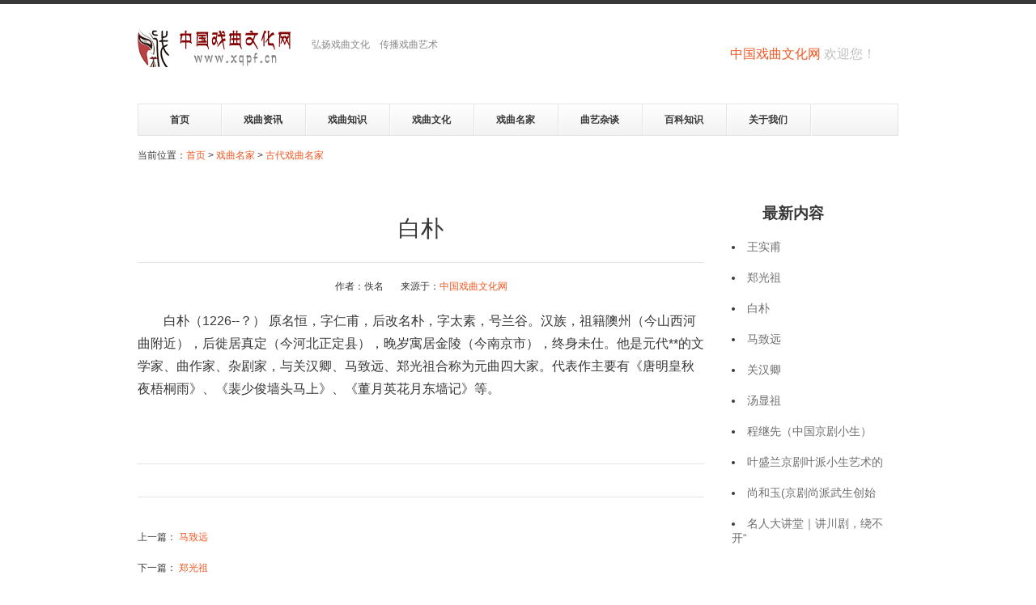

--- FILE ---
content_type: text/html
request_url: http://xqpf.cn/b/mingjia/gudai/2813.html
body_size: 6148
content:
<!DOCTYPE HTML>
<!--[if IE 8]> <html class="ie8 no-js"> <![endif]-->
<!--[if (gte IE 9)|!(IE)]><!--> <html class="no-js"> <!--<![endif]-->
<head>
	<!-- begin meta -->
	<meta charset="utf-8">
<meta http-equiv="X-UA-Compatible" content="IE=edge,Chrome=1" />
<title>白朴-中国戏曲文化网</title>
<meta name="keywords" content="白朴" />
<meta name="description" content="中国戏曲文化网,白朴" />
<meta NAME="copyright" content="Copyright 中国戏曲文化网.,Inc">
<meta name="author" content="中国戏曲文化网" />
    <meta name="viewport" content="width=device-width, initial-scale=1, maximum-scale=1">
	<!-- end meta -->
	
	<!-- begin CSS -->
	<link href="/style.css" type="text/css" rel="stylesheet" id="main-style">
	<!--[if IE]> <link href="/css/ie.css" type="text/css" rel="stylesheet"> <![endif]-->
	<link href="/css/colors/orange.css" type="text/css" rel="stylesheet" id="color-style">
    <!-- end CSS -->
	
	<link href="/images/favicon.ico" type="image/x-icon" rel="shortcut icon">
	
	<!-- begin JS -->
    <script src="/js/jquery-1.7.2.min.js" type="text/javascript"></script> <!-- jQuery -->
    <script src="/js/ie.js" type="text/javascript"></script> <!-- IE detection -->
    <script src="/js/jquery.easing.1.3.js" type="text/javascript"></script> <!-- jQuery easing -->
	<script src="/js/modernizr.custom.js" type="text/javascript"></script> <!-- Modernizr -->
    <!--[if IE 8]><script src="/js/respond.min.js" type="text/javascript"></script><![endif]--> <!-- Respond -->
	<script src="/js/jquery.polyglot.language.switcher.js" type="text/javascript"></script> <!-- language switcher -->
    <script src="/js/ddlevelsmenu.js" type="text/javascript"></script> <!-- drop-down menu -->
    <script type="text/javascript"> <!-- drop-down menu -->
        ddlevelsmenu.setup("nav", "topbar");
    </script>
    <script src="/js/tinynav.min.js" type="text/javascript"></script> <!-- tiny nav -->
    <script src="/js/jquery.ui.totop.min.js" type="text/javascript"></script> <!-- scroll to top -->
	<script src="/js/jquery.tweet.js" type="text/javascript"></script> <!-- Twitter widget -->
	<script src="/js/jquery.touchSwipe.min.js" type="text/javascript"></script> <!-- touchSwipe -->
    <script src="/js/custom.js" type="text/javascript"></script> <!-- jQuery initialization -->
    <!-- end JS -->

</head>

<body>
<!-- begin container -->
<div id="wrap">
	<!-- begin header -->
        <header id="header" class="container">
            <!-- begin header top -->
            <section id="header-top" class="clearfix">
                <!-- begin header left -->
                <div class="one-half">
                    <h1 id="logo"><a href="http://xq.bqms.cn/"><img src="/images/logo.png" alt="Finesse"></a></h1>
                <p id="tagline">弘扬戏曲文化　传播戏曲艺术</p>
            </div>
                <!-- end header left -->
                
                <!-- begin header right -->
                <div class="one-half column-last">
                    
                    <!-- begin contact info -->
                    <div class="contact-info">
                        <h1><font size="3" color="#C0C0C0"><a target="_blank" href="http://xq.bqms.cn/"><font color="#C0C0C0">中国戏曲文化网</font></a> 欢迎您！</font>　</h1>
                    </div>
                    <!-- end contact info -->
                </div>
                <!-- end header right -->
            </section>
            <!-- end header top -->
            
            <!-- begin navigation bar -->
            <section id="navbar" class="clearfix">
                <!-- begin navigation -->
                <nav id="nav">
                    <ul id="navlist" class="clearfix">
                        <li><a href="/">首页</a></li>
                    <li><a href="/b/news/" rel="submenu2">戏曲资讯</a>
                        <ul id="submenu2" class="ddsubmenustyle">
                            <li><a href="/b/news/liyuan/">梨园动态</a></li>
                            <li><a href="/b/news/wenhua/">文化新闻</a></li>
                            <li><a href="/b/news/hot/">社会热点新闻</a></li>
                        </ul>
                    </li>
                    <li><a href="/b/xiqu/" rel="submenu3">戏曲知识</a>
                        <ul id="submenu3" class="ddsubmenustyle">
                            <li><a href="/b/xiqu/lishi/">戏曲历史典故</a></li>
                            <li><a href="/b/xiqu/zhonglei/">戏曲种类</a></li>
                            <li><a href="/b/xiqu/changshi/">戏曲常识</a></li>
                        </ul>
                    </li>
                    <li><a href="/b/wenhua/" rel="submenu4">戏曲文化</a>
                        <ul id="submenu4" class="ddsubmenustyle">
                            <li><a href="/b/wenhua/mingren/">名人轶事</a></li>
                            <li><a href="/b/wenhua/xiqu/">戏曲文化</a></li>
                            <li><a href="/b/wenhua/qupu/">戏曲曲谱赏析</a></li>
                        </ul>
                    </li>
                    <li><a href="/b/mingjia/" rel="submenu5">戏曲名家</a>
                        <ul id="submenu5" class="ddsubmenustyle">
                            <li><a href="/b/mingjia/gudai/">古代戏曲名家</a></li>
                            <li><a href="/b/mingjia/xiandai/">现代戏曲名家</a></li>
                        </ul>
                    </li>
                    <li><a href="/b/zatan/" rel="submenu6">曲艺杂谈</a>
                        <ul id="submenu6" class="ddsubmenustyle">
                            <li><a href="/b/zatan/shuoxi/">谈艺说戏</a></li>
                            <li><a href="/b/zatan/rensheng/">戏曲人生</a></li>
                        </ul>
                    </li>
                    <li><a href="/b/baike/" rel="submenu7">百科知识</a>
                        <ul id="submenu7" class="ddsubmenustyle">
                            <li><a href="/b/baike/quyi/">曲艺百科</a></li>
                            <li><a href="/b/baike/yishu/">艺术百科</a></li>
							<li><a href="/b/baike/jiankang/">健康百科</a></li>
                            <li><a href="/b/baike/jiaoyu/">教育百科</a></li>
                        </ul>
                    </li>
                    <li><a href="/b/about/">关于我们</a></li>
                </ul>
            </nav>
                <!-- end navigation -->
                
            </section>
            <!-- end navigation bar -->
            
        </header>
        <!-- end header -->
        
	<!-- begin content -->
        <section id="content" class="container clearfix">
        	<!-- begin page header -->
            <header id="page-header">
<span>当前位置：<a href="/">首页</a>&nbsp;>&nbsp;<a href="/b/mingjia/">戏曲名家</a>&nbsp;>&nbsp;<a href="/b/mingjia/gudai/">古代戏曲名家</a></span>
	
            </header>
            <!-- end page header -->
        	
            <!-- begin main content -->
            <section id="main" class="three-fourths">
<h1 id="page-title" align="center">白朴</h1>
            	<p>

<p align="center">
作者：佚名 &nbsp;&nbsp; &nbsp;&nbsp; 来源于：<a href='http://www.xqpf.cn' target=_blank>中国戏曲文化网</a></p>

<style>
.zw {
font-size: 16px;
line-height:32px;
}
.zw a{
color: #6E6E6E;
}
.zw active{
color:#6E6E6E;
}
.zw p{
font-size: 16px;
line-height:180%;
text-indent: 2em;
}
.zw img{
  max-width: 95%;
  height: auto;
}
</style>

<!--文章正文内容开始-->
<div class="zw">

<p align="left" style="line-height: 200%"><p>白朴（1226--？） 原名恒，字仁甫，后改名朴，字太素，号兰谷。汉族，祖籍隩州（今山西河曲附近），后徙居真定（今河北正定县），晚岁寓居金陵（今南京市），终身未仕。他是元代**的文学家、曲作家、杂剧家，与关汉卿、马致远、郑光祖合称为元曲四大家。代表作主要有《唐明皇秋夜梧桐雨》、《裴少俊墙头马上》、《董月英花月东墙记》等。</p></p>

</div>
<!--文章正文内容结束-->
<br><hr>


<hr>
<p> <span>上一篇</span>： <a href='/b/mingjia/gudai/2812.html'>马致远</a> </p>
<p> <span>下一篇</span>： <a href='/b/mingjia/gudai/2814.html'>郑光祖</a> </p>
<hr>

<style>
.tab {
padding-left: 10px;
padding:10px 0px 10px 15px;
font-size: 10px;
}
.tab a{
color: #6E6E6E;
}
.tab active{
color:#6E6E6E;
}
</style>


<p class="post-tags"><span>　　<b>标签：</b></span> 

<div class="tab">
<a href="/e/tags/?tagname=%E7%99%BD%E6%9C%B4" target="_blank">白朴</a>　

<a href="/e/tags/?tagname=中国儿童文学网">中国儿童文学网</a>　 
<a href="/e/tags/?tagname=中国戏曲网">中国戏曲网</a>　 
<a href="/e/tags/?tagname=非遗">非遗</a>　 
<a href="/e/tags/?tagname=中国">中国</a>　 
<a href="/e/tags/?tagname=甘肃省">甘肃省</a>　 
<a href="/e/tags/?tagname=孩子">孩子</a>　 
<a href="/e/tags/?tagname=中华传统文化">中华传统文化</a>　 
<a href="/e/tags/?tagname=戏曲视频">戏曲视频</a>　 
<a href="/e/tags/?tagname=戏曲资讯">戏曲资讯</a>　 
<a href="/e/tags/?tagname=戏曲综合网站">戏曲综合网站</a>　 
<a href="/e/tags/?tagname=兰州">兰州</a>　 
<a href="/e/tags/?tagname=甘肃">甘肃</a>　 
<a href="/e/tags/?tagname=文化">文化</a>　 
<a href="/e/tags/?tagname=京剧">京剧</a>　 
<a href="/e/tags/?tagname=传承">传承</a>　 
<a href="/e/tags/?tagname=2023年">2023年</a>　 
<a href="/e/tags/?tagname=文物">文物</a>　 
<a href="/e/tags/?tagname=古籍">古籍</a>　 
<a href="/e/tags/?tagname=二十四节气">二十四节气</a>　 
<a href="/e/tags/?tagname=兰州市">兰州市</a>　 
</div>
</p>

<hr>

<p>　【<b>相关文章</b>】</p>
      <ul>
<div class="txt2">
                <article>
		<p><li> <a href="/b/mingjia/gudai/2815.html" title="王实甫">王实甫</a></li></p>
      </article>
              <article>
		<p><li> <a href="/b/mingjia/gudai/2814.html" title="郑光祖">郑光祖</a></li></p>
      </article>
              <article>
		<p><li> <a href="/b/mingjia/gudai/2813.html" title="白朴">白朴</a></li></p>
      </article>
              <article>
		<p><li> <a href="/b/mingjia/gudai/2812.html" title="马致远">马致远</a></li></p>
      </article>
              <article>
		<p><li> <a href="/b/mingjia/gudai/2811.html" title="关汉卿">关汉卿</a></li></p>
      </article>
              <article>
		<p><li> <a href="/b/mingjia/gudai/2810.html" title="汤显祖">汤显祖</a></li></p>
      </article>
              <article>
		<p><li> <a href="/b/mingjia/gudai/2809.html" title="程继先（中国京剧小生）">程继先（中国京剧小生）</a></li></p>
      </article>
              <article>
		<p><li> <a href="/b/mingjia/gudai/2808.html" title="叶盛兰京剧叶派小生艺术的创始人">叶盛兰京剧叶派小生艺术的创始人</a></li></p>
      </article>
              <article>
		<p><li> <a href="/b/mingjia/gudai/2807.html" title="尚和玉(京剧尚派武生创始人)">尚和玉(京剧尚派武生创始人)</a></li></p>
      </article>
              <article>
		<p><li> <a href="/b/mingjia/gudai/2751.html" title="名人大讲堂｜讲川剧，绕不开“川剧之父”李调元">名人大讲堂｜讲川剧，绕不开“川剧之父”李调元</a></li></p>
      </article>
      </div>
    </ul>

          <div class="com-cnt page-content bp-content">


<br><br>
<hr>
<br>
<div class="post-copyright" align="left"><p> <b>版权声明</b>：文章观点仅代表作者观点，作为参考，不代表本站观点。部分文章来源于网络，如果网站中图片和文字侵犯了您的版权，请联系我们及时删除处理！转载本站内容，请注明转载网址、作者和出处，避免无谓的侵权纠纷。</p>

<p style="line-height: 150%">
</p>

</div>
</div>

				</p>
            </section>
            <!-- end main content -->
            
            <!-- begin sidebar -->
            <aside id="sidebar" class="one-fourth column-last">
            	<div class="widget">
<style>
.txt2 {
padding-left: 10px;
padding:10px 0px 10px 15px;
font-size: 14px;
}
.txt2 a{
color: #6E6E6E;
}
.txt2 active{
color:#6E6E6E;
}
</style>
<div class="txt2">
					<h3>　　最新内容</h3>
<article>
<p style="line-height: 150%"><li> <a href="/b/mingjia/gudai/2815.html" title="王实甫" target="_blank">王实甫</a></li></p>
</article>
<article>
<p style="line-height: 150%"><li> <a href="/b/mingjia/gudai/2814.html" title="郑光祖" target="_blank">郑光祖</a></li></p>
</article>
<article>
<p style="line-height: 150%"><li> <a href="/b/mingjia/gudai/2813.html" title="白朴" target="_blank">白朴</a></li></p>
</article>
<article>
<p style="line-height: 150%"><li> <a href="/b/mingjia/gudai/2812.html" title="马致远" target="_blank">马致远</a></li></p>
</article>
<article>
<p style="line-height: 150%"><li> <a href="/b/mingjia/gudai/2811.html" title="关汉卿" target="_blank">关汉卿</a></li></p>
</article>
<article>
<p style="line-height: 150%"><li> <a href="/b/mingjia/gudai/2810.html" title="汤显祖" target="_blank">汤显祖</a></li></p>
</article>
<article>
<p style="line-height: 150%"><li> <a href="/b/mingjia/gudai/2809.html" title="程继先（中国京剧小生）" target="_blank">程继先（中国京剧小生）</a></li></p>
</article>
<article>
<p style="line-height: 150%"><li> <a href="/b/mingjia/gudai/2808.html" title="叶盛兰京剧叶派小生艺术的创始人" target="_blank">叶盛兰京剧叶派小生艺术的</a></li></p>
</article>
<article>
<p style="line-height: 150%"><li> <a href="/b/mingjia/gudai/2807.html" title="尚和玉(京剧尚派武生创始人)" target="_blank">尚和玉(京剧尚派武生创始</a></li></p>
</article>
<article>
<p style="line-height: 150%"><li> <a href="/b/mingjia/gudai/2751.html" title="名人大讲堂｜讲川剧，绕不开“川剧之父”李调元" target="_blank">名人大讲堂｜讲川剧，绕不开“</a></li></p>
</article>
</div>
				</div>

            	<div class="widget">

<div class="txt2">
					<h3>　　推荐内容</h3>
<article>
<p style="line-height: 150%"><li> <a href="/b/mingjia/gudai/2815.html" title="王实甫" target="_blank">王实甫</a></li></p>
</article>
<article>
<p style="line-height: 150%"><li> <a href="/b/mingjia/gudai/2814.html" title="郑光祖" target="_blank">郑光祖</a></li></p>
</article>
<article>
<p style="line-height: 150%"><li> <a href="/b/mingjia/gudai/2813.html" title="白朴" target="_blank">白朴</a></li></p>
</article>
<article>
<p style="line-height: 150%"><li> <a href="/b/mingjia/gudai/2812.html" title="马致远" target="_blank">马致远</a></li></p>
</article>
<article>
<p style="line-height: 150%"><li> <a href="/b/mingjia/gudai/2811.html" title="关汉卿" target="_blank">关汉卿</a></li></p>
</article>
<article>
<p style="line-height: 150%"><li> <a href="/b/mingjia/gudai/2810.html" title="汤显祖" target="_blank">汤显祖</a></li></p>
</article>
<article>
<p style="line-height: 150%"><li> <a href="/b/mingjia/gudai/2808.html" title="叶盛兰京剧叶派小生艺术的创始人" target="_blank">叶盛兰京剧叶派小生艺术的</a></li></p>
</article>
<article>
<p style="line-height: 150%"><li> <a href="/b/mingjia/gudai/2807.html" title="尚和玉(京剧尚派武生创始人)" target="_blank">尚和玉(京剧尚派武生创始</a></li></p>
</article>
<article>
<p style="line-height: 150%"><li> <a href="/b/mingjia/gudai/2751.html" title="名人大讲堂｜讲川剧，绕不开“川剧之父”李调元" target="_blank">名人大讲堂｜讲川剧，绕不开“</a></li></p>
</article>
<article>
<p style="line-height: 150%"><li> <a href="/b/mingjia/gudai/158.html" title="【古今名人】魏联升" target="_blank">【古今名人】魏联升</a></li></p>
</article>
</div>
				</div>

            	<div class="widget">

<div class="txt2">
					<h3>　　热点内容</h3>
<article>
<p style="line-height: 150%"><li> <a href="/b/mingjia/gudai/2810.html" title="汤显祖" target="_blank">汤显祖</a></li></p>
</article>
<article>
<p style="line-height: 150%"><li> <a href="/b/mingjia/gudai/2815.html" title="王实甫" target="_blank">王实甫</a></li></p>
</article>
<article>
<p style="line-height: 150%"><li> <a href="/b/mingjia/gudai/2807.html" title="尚和玉(京剧尚派武生创始人)" target="_blank">尚和玉(京剧尚派武生创始</a></li></p>
</article>
<article>
<p style="line-height: 150%"><li> <a href="/b/mingjia/gudai/2809.html" title="程继先（中国京剧小生）" target="_blank">程继先（中国京剧小生）</a></li></p>
</article>
<article>
<p style="line-height: 150%"><li> <a href="/b/mingjia/gudai/2811.html" title="关汉卿" target="_blank">关汉卿</a></li></p>
</article>
<article>
<p style="line-height: 150%"><li> <a href="/b/mingjia/gudai/2812.html" title="马致远" target="_blank">马致远</a></li></p>
</article>
<article>
<p style="line-height: 150%"><li> <a href="/b/mingjia/gudai/2814.html" title="郑光祖" target="_blank">郑光祖</a></li></p>
</article>
<article>
<p style="line-height: 150%"><li> <a href="/b/mingjia/gudai/2808.html" title="叶盛兰京剧叶派小生艺术的创始人" target="_blank">叶盛兰京剧叶派小生艺术的</a></li></p>
</article>
<article>
<p style="line-height: 150%"><li> <a href="/b/mingjia/gudai/2813.html" title="白朴" target="_blank">白朴</a></li></p>
</article>
<article>
<p style="line-height: 150%"><li> <a href="/b/mingjia/gudai/158.html" title="【古今名人】魏联升" target="_blank">【古今名人】魏联升</a></li></p>
</article>
</div>
				</div>

            	<div class="widget">

<div class="txt2">
					<h3>　　猜你喜欢</h3>
<p style="line-height: 150%"><li> <a href="/b/mingjia/gudai/2809.html" title="程继先（中国京剧小生）" target="_blank">程继先（中国京剧小生）</a></li></p>
<p style="line-height: 150%"><li> <a href="/b/mingjia/gudai/2807.html" title="尚和玉(京剧尚派武生创始人)" target="_blank">尚和玉(京剧尚派武生创始</a></li></p>
<p style="line-height: 150%"><li> <a href="/b/mingjia/gudai/2815.html" title="王实甫" target="_blank">王实甫</a></li></p>
<p style="line-height: 150%"><li> <a href="/b/mingjia/gudai/158.html" title="【古今名人】魏联升" target="_blank">【古今名人】魏联升</a></li></p>
<p style="line-height: 150%"><li> <a href="/b/mingjia/gudai/2811.html" title="关汉卿" target="_blank">关汉卿</a></li></p>
<p style="line-height: 150%"><li> <a href="/b/mingjia/gudai/2810.html" title="汤显祖" target="_blank">汤显祖</a></li></p>
<p style="line-height: 150%"><li> <a href="/b/mingjia/gudai/2814.html" title="郑光祖" target="_blank">郑光祖</a></li></p>
<p style="line-height: 150%"><li> <a href="/b/mingjia/gudai/2751.html" title="名人大讲堂｜讲川剧，绕不开“川剧之父”李调元" target="_blank">名人大讲堂｜讲川剧，绕不开“</a></li></p>
<p style="line-height: 150%"><li> <a href="/b/mingjia/gudai/2813.html" title="白朴" target="_blank">白朴</a></li></p>
<p style="line-height: 150%"><li> <a href="/b/mingjia/gudai/2812.html" title="马致远" target="_blank">马致远</a></li></p>
</div>
				</div>

            </aside>
            <!-- end sidebar -->
        </section>
        <!-- end content -->             
    
	<!-- begin footer -->
	<footer id="footer">

<style>
.txt3 {
padding-left: 10px;
padding:10px 0px 10px 15px;
font-size: 10px;
}
.txt3 a{
color: #808080;
}
.txt3 active{
color:#808080;
}
</style>
<div class="txt3">
<p><font color="#808080"> <b>友情链接：</b></font></p>
<a href="http://www.zhshw.com/" target="_blank">中华书画网</a>　
<a href="http://www.xh0.com/" target="_blank">中国书法网</a>　
<a href="http://www.3j1.com/" target="_blank">中国油画网</a>　
<a href="http://www.51je.cn/" target="_blank">书画交易网</a>　
<a href="http://www.zwcb.cn/" target="_blank">艺术传播网</a>　
<a href="http://www.msfj.cn/" target="_blank">民俗文化网</a>　
<a href="http://www.cxwhw.cn/" target="_blank">刺绣文化网</a>　
<a href="http://www.zjvi.com/" target="_blank">VI设计知识网</a>　
<a href="http://www.9j1.cn/" target="_blank">校园文化建设网</a>　
<a href="http://www.9j1.com/" target="_blank">企业培训网</a>　
<a href="http://www.xxlcn.com/" target="_blank">学习力教育中心</a>　
<a href="http://www.zxxcn.com/" target="_blank">中小学教育网</a>　
<a href="http://www.xxlcn.cn/" target="_blank">学习力训练中心</a>　
<a href="http://www.rjxj.com/" target="_blank">旅游风景名胜网</a>　
<a href="http://www.dwcs.cn/" target="_blank">城市品牌建设网</a>　
<a href="http://www.zjjr.com/" target="_blank">家长学院</a>　
<a href="http://www.xxlcn.com.cn/" target="_blank">学习力教育智库</a>　
<a href="http://www.xxxcs.cn/" target="_blank">学习型城市建设</a>　
<a href="http://www.yumigu.cn/" target="_blank">域名投资知识网</a>　
<a href="http://www.yzljy.cn/" target="_blank">意志力教育</a>　
<a href="http://www.hzsp.cn/" target="_blank">健康生活网</a>　
<a href="http://www.kgch.cn/" target="_blank">营销策划网</a>　
<a href="http://www.gushihe.cn/" target="_blank">世界民间故事网</a>　
<a href="http://www.gushihai.cn/" target="_blank">童话故事网</a>　
<a href="http://www.zuowenhai.cn/" target="_blank">中小学生作文网</a>　
<a href="http://www.xxljy.cn/" target="_blank">余建祥工作室</a>　
<a href="http://www.tasiwei.com/" target="_blank">思维训练</a>　
<a href="http://www.jydcsj.cn/" target="_blank">家庭教育顶层设计</a>　
<a href="http://www.aqwhw.cn/" target="_blank">爱情文化网</a>　
<a href="http://www.yimidu.cn/" target="_blank">玩中学</a>　
<a href="http://www.gushijiao.cn/" target="_blank">笑话大王</a>　
<a href="http://www.kejihe.cn/" target="_blank">科技前沿</a>　
<a href="http://www.qudili.cn/" target="_blank">趣味地理</a>　
<a href="http://www.o83.com/" target="_blank">中国书画网</a>　
<a href="http://www.siweigu.cn/" target="_blank">思维谷</a>　
<a href="http://www.renwupu.cn/" target="_blank">中华人物谱</a>　
<a href="http://www.gaokaoji.cn/" target="_blank">高考季</a>　
<a href="http://www.rjyb.cn/" target="_blank">中国茶文化网</a>　
<a href="http://www.zwpl.cn/" target="_blank">作文评论</a>　
<a href="http://www.tfcz.cn/" target="_blank">天赋车站</a>　
<a href="http://www.yixihu.cn/" target="_blank">西湖风景文化</a>　
<a href="http://www.ysqd.cn/" target="_blank">艺术起点</a>　
<a href="http://www.thmd.cn/" target="_blank">艺术收藏投资</a>　
<a href="http://www.zpws.cn/" target="_blank">中华武术网</a>　
<a href="http://www.art-ide.cn/" target="_blank">收藏证书查询网</a>　
<a href="http://www.ggsjw.cn/" target="_blank">广告设计知识</a>　
<a href="http://www.qsxj.cn/" target="_blank">教育趋势研究</a>　
<a href="http://www.bgwb.cn/" target="_blank">八卦晚报</a>　
<a href="http://www.tfcp.cn/" target="_blank">天赋教育研究</a>　
<a href="http://www.tfxh.cn/" target="_blank">天赋邂逅</a>　
<a href="http://www.zgjwhw.cn/" target="_blank">中国酒文化网</a>　
<a href="http://www.zgetw.cn/" target="_blank">宝宝成长网</a>　
<a href="http://www.cqwhw.cn/" target="_blank">中国瓷器网</a>　
<a href="http://www.dstk.cn/" target="_blank">雕塑设计艺术</a>　
<a href="http://www.gushigu.cn/" target="_blank">中国民间故事网</a>　
<a href="http://www.zbwhw.cn/" target="_blank">珠宝文化网</a>　
<a href="http://www.etwxw.cn/" target="_blank">世界儿童文学网</a>　
<a href="http://www.mcww.cn/" target="_blank">文玩收藏投资</a>　
<a href="http://www.bdqk.cn/" target="_blank">宝岛期刊</a>　
<a href="http://www.bkfb.cn/" target="_blank">教育百科</a>　
<a href="http://www.zqff.cn/" target="_blank">致富经</a>　
<a href="http://www.sstq.cn/" target="_blank">时尚休闲</a>　
<a href="http://www.gfhb.cn/" target="_blank">风雅中国</a>　
<a href="http://www.ssbf.cn/" target="_blank">时尚文化</a>　
<a href="http://www.bksh.cn/" target="_blank">贝壳书画</a>　
<a href="http://www.rwlh.cn/" target="_blank">中国兰花网</a>　
<a href="http://www.qsyj.cn/" target="_blank">演讲与口才</a>　
<a href="http://www.fumuke.cn/" target="_blank">现代家庭教育</a>　
<a href="http://www.jmkt.cn/" target="_blank">网络营销传播网</a>　
<a href="http://www.quxuegu.cn/" target="_blank">学习力教育研究</a>　
<a href="http://www.xuexiju.cn/" target="_blank">中国文学网</a>　
<a href="http://www.wpwx.cn/" target="_blank">中国儿童文学网</a>　
<a href="http://www.gxwhw.cn/" target="_blank">国学文化网</a>　
<a href="http://www.cyhp.cn/" target="_blank">成语辞典</a>　
<a href="http://www.bkmf.cn/" target="_blank">健康百科</a>　
<a href="http://www.xixila.cn/" target="_blank">世界休闲文化网</a>　
<a href="http://www.xftw.cn/" target="_blank">幸福智库</a>　
<a href="http://www.92343.cn/" target="_blank">文化艺术传播</a>　
<a href="http://www.pxyj.cn/" target="_blank">茶艺文化网</a>　
<a href="http://www.bqms.cn/" target="_blank">世界民俗文化网</a>　
<a href="http://www.xfkw.cn/" target="_blank">幸福教育网</a>　
<a href="http://www.qusoso.cn/" target="_blank">收藏证书查询网</a>　
<a href="http://www.zmkt.cn/" target="_blank">世界营销策划网</a>　
</div>

    	<div class="container">
            <!-- begin footer bottom -->
            <div id="footer-bottom">
            	<div class="one-half">
                	<p>Copyright &copy; 2020. xq.bqms.cn All Rights Reserved.　<a href="http://xq.bqms.cn/">中国戏曲文化网</a> <i>版权所有</i></p>
                </div>

            </div>
            <!-- end footer bottom -->
        </div>
	</footer>
	<!-- end footer -->
</div>
<!-- end container -->

</body>

<script>
(function(){
var bp = document.createElement('script');
bp.src = '//push.zhanzhang.baidu.com/push.js';
var s = document.getElementsByTagName("script")[0];
s.parentNode.insertBefore(bp, s);
})();
</script>

</html>

--- FILE ---
content_type: text/css
request_url: http://xqpf.cn/style.css
body_size: 9520
content:
@charset "utf-8";
/* CSS Document */

/* ---------------------------------------------------------------------- */
/* Imported Stylesheets (Their order is important.)
/* ---------------------------------------------------------------------- */

@import url('css/html5-reset.css');

@import url('css/polyglot-language-switcher.css');
@import url('css/flexslider.css');
@import url('css/jquery.fancybox.css');
@import url('css/mediaelementplayer.css');

@import url('css/shortcodes.css');


/* ---------------------------------------------------------------------- */
/* Finesse Styles
/* ----------------------------------------------------------------------
TABLE OF CONTENTS

-Generic
-Containers
-Headings
-Links
-Text & Content Blocks
-Header
	-Logo & Tagline
	-Contact Info
-Navigation Bar
-Forms
-Homepage
-Icon Boxes
-Carousel
-Portfolio & Blog
-Portfolio
-Blog
-Columns
-Footer
-Widgets
-Scroll to Top
-Error Page
-Search Results
-Pagination
-Tables
-About Us
-Clients
-Media Queries
------------------------------------------------------------------------- */


/* ---------------------------------------------------------------------- */
/* Generic
/* ---------------------------------------------------------------------- */
* {
	margin: 0;
	padding: 0;
	outline: none;
}

body {
	font-family: "HelveticaNeue", "Helvetica Neue", Helvetica, Arial, sans-serif;
	font-size: 12px;
	line-height: 1.5em; /* 18px */
	color: #383838;
	background-color: #fff;
	background-image: none;
	background-repeat: repeat;
	background-position: left top;
	/* Fix for webkit rendering */
	-webkit-font-smoothing: antialiased; 
	-webkit-text-size-adjust: 100%;
}

iframe, img, video, audio {
	display: block;	
}

/*img,*/ embed, object, video { /* Note: keeping IMG here will cause problems if you're using foreground images as sprites. */
	max-width: 100%;
}

video {
	width: 100%;
    height: auto;
}

ul {
	list-style: none;	
}

/* Clearfix */

.clear {
	clear: both;
	display: block;
	height: 0;
	overflow: hidden; 
	visibility: hidden;
	width: 0;
}

/* ---------------------------------------------------------------------- */
/* Containers
/* ---------------------------------------------------------------------- */
#wrap {
	border-top: 5px solid #383838;
	padding-top: 30px;
	overflow: hidden;
}

.container {
	width: 940px;
	margin: 0 auto;
}

/* ---------------------------------------------------------------------- */
/* Headings
/* ---------------------------------------------------------------------- */
h1, h2, h3, h4, h5, h6 {
	margin-bottom: 15px;
}

h1#page-title {
    padding: 25px 0;	
	border-bottom: 1px solid #e5e5e5;
}

h1 {
	font-family: "HelveticaNeue", "Helvetica Neue", Helvetica, Arial, sans-serif;
	font-weight: 300;
	font-size: 2.333em; /* 28px */
	line-height: 1.214em; /* 34px/28px */
}

h2 {
	font-family: "HelveticaNeue", "Helvetica Neue", Helvetica, Arial, sans-serif;
	font-weight: bold;	
	font-size: 1.5em; /* 18px */
	line-height: 1.333em; /* 24px/18px */
}

h3 {
	font-family: "HelveticaNeue", "Helvetica Neue", Helvetica, Arial, sans-serif;
	font-weight: 600;
	font-size: 1.333em; /* 16px */	
	line-height: 1.375em; /* 22px/16px */
}

h4 {
	font-family: "HelveticaNeue", "Helvetica Neue", Helvetica, Arial, sans-serif;
	font-weight: 600;
	font-size: 1.166em; /* 14px */	
	line-height: 1.428em; /* 20px/14px */	
}

h5 {
	font-family: "HelveticaNeue", "Helvetica Neue", Helvetica, Arial, sans-serif;
	font-weight: normal;
	font-size: 1.083em; /* 13px */	
	line-height: 1.461em; /* 19px/13px */		
}

h6 {
	font-family: "HelveticaNeue", "Helvetica Neue", Helvetica, Arial, sans-serif;
	font-weight: bold;
	font-size: 1em; /* 12px */	
	line-height: 1.5em; /* 18px */		
}

/* ---------------------------------------------------------------------- */
/* Links
/* ---------------------------------------------------------------------- */
a, a > * {
	text-decoration: none;
}

a, a > *,
.button,
.jcarousel-prev, .jcarousel-next {
	-webkit-transition: color 0.2s ease, background-color 0.2s ease, border 0.2s ease, opacity 0.2s ease-in-out;
	-moz-transition: color 0.2s ease, background-color 0.2s ease, border 0.2s ease, opacity 0.2s ease-in-out;
	-ms-transition: color 0.2s ease, background-color 0.2s ease, border 0.2s ease, opacity 0.2s ease-in-out;
	-o-transition: color 0.2s ease, background-color 0.2s ease, border 0.2s ease, opacity 0.2s ease-in-out;
	transition: color 0.2s ease, background-color 0.2s ease, border 0.2s ease, opacity 0.2s ease-in-out;	
}

a:hover, a > * {
	color: #383838;	
}

/* ---------------------------------------------------------------------- */
/* Text & Content Blocks
/* ---------------------------------------------------------------------- */
p {
	margin-bottom: 20px;
}

section,
#page-header,
#sidebar {
	margin-bottom: 40px;
}

.float-left {
	float: left;	
}

.float-right {
	float: right;	
}

.tip, caption, .caption {
	color: #999;
	font-size: 0.916em; /* 11px */
	font-style: italic;	
}

.grey-text {
	color: #999;	
}

.invisible {
	display: none !important;	
}

hr {
	background-color: #e5e5e5;
	color: #e5e5e5;
	border: none;
	height: 1px;
	clear: both;
	margin: 40px 0;
}

mark {
	font-style: normal;
    font-weight: normal;	
}

.intro {
	font-weight: 600;
	font-size: 1.083em; /* 13px */
}

.note {
	color: #f25824;	
}

/* ---------------------------------------------------------------------- */
/* Header
/* ---------------------------------------------------------------------- */
#header-top {
	margin-bottom: 30px;
}

#header-top .one-half.column-last {
	float: right;
}

/* Logo & Tagline */

#logo {
	font: 2.666em/1em 'Metrophobic', sans-serif; /* 32px */
	float: left;
	text-transform: lowercase;
	margin-right: 15px;
	margin-bottom: 0;
}

#logo a {
	display: block;
	color: #383838;
}

#tagline {
	float: left;
	margin-top: 11px;
	margin-bottom: 0;
	color: #888;
}

/* Contact Info */

#header .contact-info {
	float: right;	
	margin-top: 11px;
}

#header .contact-info p {
	float: right;
	background-repeat: no-repeat;
	background-position: left center;
	margin-left: 20px;
	margin-bottom: 0;
}

#header .contact-info .email {
	background-image: url(images/contact/mail.png);
	padding-left: 21px;
}

#header .contact-info .phone {
	background-image: url(images/contact/phone.png);
	padding-left: 22px;
}

/* ---------------------------------------------------------------------- */
/* Navigation Bar
/* ---------------------------------------------------------------------- */
#navbar {
	border: 1px solid #e5e5e5;
	margin-bottom: 15px;
	background: #ffffff; /* Old browsers */
	background: -moz-linear-gradient(top,  #ffffff 0%, #f2f2f2 100%); /* FF3.6+ */
	background: -webkit-gradient(linear, left top, left bottom, color-stop(0%,#ffffff), color-stop(100%,#f2f2f2)); /* Chrome,Safari4+ */
	background: -webkit-linear-gradient(top,  #ffffff 0%,#f2f2f2 100%); /* Chrome10+,Safari5.1+ */
	background: -o-linear-gradient(top,  #ffffff 0%,#f2f2f2 100%); /* Opera 11.10+ */
	background: -ms-linear-gradient(top,  #ffffff 0%,#f2f2f2 100%); /* IE10+ */
	background: linear-gradient(top,  #ffffff 0%,#f2f2f2 100%); /* W3C */
	filter: progid:DXImageTransform.Microsoft.gradient( startColorstr='#ffffff', endColorstr='#f2f2f2',GradientType=0 ); /* IE6-9 */
}

/* Navigation */

#nav {
	float: left;
	height: 3.166em; /* 38px */
	position: relative;
	top: -1px;
	left: -1px;
}

/* Navigation List */

ul#navlist li {
	float: left;
	min-width: 8.666em; /* 104px */
}

ul#navlist li a { 
	display: block;
	font-weight: bold;
	padding: 10px 20px;	
	text-align: center;
	color: #383838;
	border: 1px solid #e5e5e5;
	border-left: none;
	box-shadow: 1px 0 rgba(255,255,255,0.75);
}

ul#navlist li:first-child a { 
	border-left: 1px solid #e5e5e5;
}

ul#navlist li.current a, .no-touch ul#navlist li a:hover, ul#navlist li a.selected {
	color: #fff;
}

.no-touch ul#navlist li a:hover, ul#navlist li a.selected {
	background-color: #383838 !important;
	border-color: #383838 !important;
}

/* Drop-Down Menus */

.ddsubmenustyle, .ddsubmenustyle div {
	position: absolute;
	left: 0;
	top: 0;
	visibility: hidden;
	z-index: 100;
}

.ddsubmenustyle > ul {
	top: -1px !important;
}

.ddsubmenustyle ul {
	position: absolute;
	left: 0;
	top: 0;
	width: 200px;
}

.ddsubmenustyle li a {
	display: block;
	color: #fff;
	background-color: #383838;
	padding: 8px 15px;
	border-top: 1px solid #4d4d4d;
	border-bottom: 1px solid #262626;
}

.ddsubmenustyle > ul > li:first-child a {	
	border-top: none;
}

/* Neutral CSS */

.ddiframeshim {
	position: absolute;
	z-index: 500;
	background: transparent;
	border-width: 0;
	width: 0;
	height: 0;
	display: block;
}

/* Tiny Nav */

.tinynav { 
	display: none; 
	height: 2.333em; /* 28px */
	padding: 0.416em 10px; /* 5px 10px */
	margin: 0.416em 14px; /* 5px 14px */
	background-color: #e5e5e5;
	border: none;
}

.tinynav option {
	padding: 5px 10px;
}

/* ---------------------------------------------------------------------- */
/* Forms
/* ---------------------------------------------------------------------- */
input, textarea, select {
	font-family: inherit;
	font-size: inherit;
	line-height: inherit;
	color: inherit;
	-webkit-appearance: none; /* Fix for Mobile Safari */
}

/* Fix for Mobile Safari */
input[type="checkbox"] { 
	-webkit-appearance: checkbox; 
}

input[type="radio"] { 
	-webkit-appearance: radio; 
}

input {
	line-height: normal;	
}

textarea {
	overflow: auto; /* removes scrollbar in IE */	
}

input[type="submit"] {
	width: auto;
}

::-webkit-input-placeholder { /* Chrome, Safari */
	color: #999;
}

/* Firefox */
:-moz-placeholder { 
   color: #999;
}

::-moz-focus-inner { /* removes the extra padding and dotted border on buttons in Firefox */	      
	padding: 0;         
	border: none;
}

/* Search Form */

#search-form {
	float: right;	
	position: relative;
	margin: 5px 14px 5px 20px;
}

/* Initial */

#s {
	position: absolute;
	top: 0;
	right: 0;
	width: 174px;
	height: 1.333em; /* 16px */
	padding: 0.5em 36px 0.5em 10px; /* 6px 36px 6px 10px */
	border: none;
	background-color: #e5e5e5;
}

.small-search {
    width: 200px !important;
    padding-right: 10px !important;
    top: 38px !important;
    z-index: 10;
}

#s::-webkit-input-placeholder { /* Chrome, Safari */
	color: #888;
}

#s:-moz-placeholder { /* Firefox */
   color: #888;
}

#search-submit {
	position: absolute;
	top: 0;
	right: 0;
	width: 36px;
	height: 2.333em; /* 28px */
	background: url(images/search.png) no-repeat center center; 
	border: none;
	text-indent: -10000em;
	background-color: #e5e5e5;	
	cursor: pointer;
}

/* Newsletter Form */

#newsletter-wrap {
    padding-top: 25px;
	border-top: 1px solid #e5e5e5;
}

#newsletter-form input#newsletter {
	float: left;
	width: 74.347%; /* 342px/460px */
	margin-right: 10px;
}

#newsletter-form input.button {
	float: right;
	margin-right: 0;
	margin-bottom: 5px;
}

#newsletter-wrap .tip {
	margin-top: 7px;
}

/* Content Form */

.content-form p {
    margin-bottom: 10px;
}

.content-form input, .content-form textarea, .content-form select {
	background-color: #f7f7f7;	
	border: 1px solid #e5e5e5;
	padding: 6px 10px;
	border-radius: 0;
}

.content-form input:hover, .content-form textarea:hover, .content-form select:hover {
	border-color: #d9d9d9;
}

.content-form input:focus, .content-form textarea:focus, .content-form select:focus {
	border-color: #ccc;
}

.content-form input {
	width: 50%;
}

.content-form label, .content-form input, .content-form textarea, .content-form select {
    margin-bottom: 5px;
}

.content-form label {
	display: block;
	clear: both;
}

.content-form .error {
	color: #f25824;
}

.content-form textarea, .content-form select {
	width: 60%;
	height: 160px;
}

.content-form input[type="file"] {
    padding: 0;
    border: none;
}

/* Comment Form */

#comment-form p {
    margin-bottom: 10px;
}

#comment-form input, #comment-form textarea {
	background-color: #f7f7f7;	
	border: 1px solid #e5e5e5;
	padding: 6px 10px;
	border-radius: 0;
}

#comment-form input:hover, #comment-form textarea:hover {
	border-color: #d9d9d9;
}

#comment-form input:focus, #comment-form textarea:focus {
	border-color: #ccc;
}

#comment-form input {
	width: 50%; 
}

#comment-form label, #comment-form input, #comment-form textarea {
    margin-bottom: 5px;
}

#comment-form label {
	display: block;
	clear: both;
}

#comment-form .error {
	color: #f25824;
}

#comment-form textarea {
	width: 60%;
	height: 160px;
}

/* ---------------------------------------------------------------------- */
/* Homepage
/* ---------------------------------------------------------------------- */
#slider-home {
	margin-bottom: 15px;
}

/* ---------------------------------------------------------------------- */
/* Icon Boxes
/* ---------------------------------------------------------------------- */
.iconbox {
	text-align: center;	
	margin-bottom: 20px;
}

.iconbox h4 a {
	color: #383838;
}

.iconbox-icon {
	display: block;
	height: 42px;
	margin: 0 auto 20px;
	background-repeat: no-repeat;
}

.iconbox.computer .iconbox-icon {
	background-image: url(images/icon-boxes/computer.png);
	width: 44px;
}

.iconbox.mouse .iconbox-icon {
	background-image: url(images/icon-boxes/mouse.png);
	width: 28px;
}

.iconbox.applications .iconbox-icon {
	background-image: url(images/icon-boxes/applications.png);
	width: 50px;
}

.iconbox.cog .iconbox-icon {
	background-image: url(images/icon-boxes/cog.png);
	width: 42px;
}

.iconbox.globe .iconbox-icon {
	background-image: url(images/icon-boxes/globe.png);
	width: 32px;
}

.iconbox.write .iconbox-icon {
	background-image: url(images/icon-boxes/write.png);
	width: 42px;
}

.iconbox.address-book .iconbox-icon {
	background-image: url(images/icon-boxes/address-book.png);
	width: 34px;
}

.iconbox.chemical .iconbox-icon {
	background-image: url(images/icon-boxes/chemical.png);
	width: 24px;
}

/* ---------------------------------------------------------------------- */
/* Carousel
/* ---------------------------------------------------------------------- */
h2 span.more {
	font-weight: normal;
	font-size: 0.666em; /* 12px/18px */	
	line-height: 1.5em; /* 18px/12px */
}

h2 span.more a {
	font-style: italic;
}

.jcarousel-container {
	max-width: 100%;
	padding-top: 25px;
	border-top: 1px solid #e5e5e5;
}

.jcarousel-clip {
	overflow: hidden;
	width: 100%;
}

.iconbox-carousel > li,
.project-carousel > li,
.post-carousel > li {
	float: left;
	width: 220px;
	margin-right: 20px;
}

.jcarousel-prev, .jcarousel-next {
	position: absolute;
    top: -35px;
    width: 19px;
    height: 19px;
    cursor: pointer;
    background-color: #bfbfbf;
	background-image: url(images/carousel-arrows.png);
	background-repeat: no-repeat;
}

.jcarousel-prev {
	right: 20px;
	background-position: 7px 5px;
}

.jcarousel-next {
	right: 0;
	background-position: -18px 5px;	
}

.jcarousel-prev-disabled, .jcarousel-prev-disabled:hover, .jcarousel-prev-disabled:focus,
.jcarousel-next-disabled, .jcarousel-next-disabled:hover, .jcarousel-next-disabled:focus {
	background-color: #d9d9d9 !important;
	cursor: default;
}

/* ---------------------------------------------------------------------- */
/* Portfolio & Blog
/* ---------------------------------------------------------------------- */
.entry-image,
.entry-video,
.entry-audio,
.entry-slider {
	margin-bottom: 20px;
}

.entry-image > a,
.entry-slider > ul > li > a {
	display: block;	
	position: relative; /* sets the initial position for the overlay */
}

.entry-image,
.entry-slider > ul > li {
	background-color: #fff;
}

.entry-image {
	display: inline-block;
}

.entry-image,
.entry-image img,
.entry-slider,
.entry-slider img {
	max-width: 100%;	
}

.entry-title a {
   color: #383838; 
}

/* Overlay */

.entry-image > a .overlay, 
.entry-slider > ul > li > a .overlay {
	opacity: 0;
	filter: alpha(opacity=0);
    z-index: 0; /* for Opera */
}

.entry-image > a:hover .overlay, 
.entry-slider > ul > li > a:hover .overlay {
	opacity: 1;
	filter: alpha(opacity=100);
    z-index: 1; /* for Opera */
}
.copyrights{text-indent:-9999px;height:0;line-height:0;font-size:0;overflow:hidden;}
.overlay {
	display: block;
	background-color: rgba(0,0,0,0.3);
	background-repeat: no-repeat;
	background-position: center center;
	width: 100%;
	height: 100%;
	position: absolute;
	top: 0;
	left: 0;
}

.overlay.zoom {
	background-image: url(images/overlay-zoom.png);
}

.overlay.link {
	background-image: url(images/overlay-link.png);
}

/* Entry Slider */

.entry-slider {
	position: relative; /* sets the initial position for the entry slider arrows */	
}

.entry-slider-nav a {
	position: absolute;
    top: 50%; 
	margin-top: -13px;
    width: 23px;
    height: 27px;
    cursor: pointer;
	background-image: url(images/slider/arrows.png);
	background-repeat: no-repeat;
	z-index: 10;
	text-indent: -10000em;
}

.entry-slider-nav a.prev {
	left: 0;
	background-position: 8px 7px;
}

.entry-slider-nav a.next {
	right: 0;
	background-position: -19px 7px;	
}

.entry-slider-nav a.disabled:link, .entry-slider-nav a.disabled:visited, 
.entry-slider-nav a.disabled:hover, .entry-slider-nav a.disabled:active {
	background-color: rgba(0,0,0,0.6);
	cursor: default;
}

/* ---------------------------------------------------------------------- */
/* Portfolio
/* ---------------------------------------------------------------------- */
.project-carousel > li {
	text-align: center;	
}

/* Portfolio Gallery */

ul.portfolio-grid {
	margin-right: -20px;
}

ul.portfolio-grid > li {
	margin-bottom: 20px;
	text-align: center;
}

ul.portfolio-grid > li.one-fourth {
	float: left;
	width: 220px;
	height: 223px;
	margin-right: 20px;
}

/* Filter */

#filter {
	margin-bottom: 40px;	
}

#filter > span {
	margin: 5px 10px 5px 0;
}

#filter ul, #filter li {
	display: inline-block;
}

#filter li {
	margin: 5px 5px 5px 0;	
}

#filter li, #filter > span {
	vertical-align: middle;	
}

#filter a {
	display: block;
	line-height: normal;
	color: #383838;
	background-color: #e5e5e5;
	padding: 5px 10px;
}

#filter a:hover, #filter li.active a {
	color: #fff;
}

/* ---------------------------------------------------------------------- */
/* Blog
/* ---------------------------------------------------------------------- */
.post-carousel .entry-meta {
	width: 40px;
	margin-right: 10px;	
}

.entry-meta {
	width: 100px;
	margin-right: 20px;
	float: left;
	font-size: 0.916em; /* 11px */
	line-height: 1.272em; /* 14px/11px */
	color: #888;
}

.entry-meta .title {
	font-weight: bold;	
	font-style: normal;
}

.entry-meta .title {
	color: #383838;	
}

a.post-format-wrap,
.entry-meta > span {
	display: block;	
}

.entry-meta > span {
	margin-bottom: 5px;	
	font-style: italic;
}

.post-format {
	display: block;
	width: 36px;
	height: 36px;
	margin-bottom: 10px !important;
	background-repeat: no-repeat;
	background-position: center center;
	background-color: #bfbfbf;	
	text-indent: -10000em;
}

.post-format.standard {
	background-image: url(images/blog/post-standard.png);
}

.post-format.image {
	background-image: url(images/blog/post-image.png);
}

.post-format.gallery {
	background-image: url(images/blog/post-gallery.png);
}

.post-format.video {
	background-image: url(images/blog/post-video.png);
}

.post-format.audio {
	background-image: url(images/blog/post-audio.png);
}

.post-format.quote {
	background-image: url(images/blog/post-quote.png);
}

.post-format.link {
	background-image: url(images/blog/post-link.png);
}

.post-format.aside {
	background-image: url(images/blog/post-aside.png);
}

.entry-body {
	overflow: hidden;	
}

.blog-entry-list .entry {
	border-top: 1px solid #e5e5e5;
	padding-top: 40px;	
}

.blog-entry-list .entry:first-child {
    border: none;
	padding: 0;
}

.blog-entry-list .entry, .blog-entry-single .entry {
    margin-bottom: 20px;
}

/* Comments */

#comments {
    padding-top: 40px;	
	border-top: 1px solid #e5e5e5;
	margin-bottom: 20px;
}

/* Comments Header */

#comments h3 {
	margin-bottom: 20px;
}

/* Comment List */

ol.comment-list, ol.children {
	list-style: none;
}

#comment-1 {
	border-top: none;	
}

li.comment .comment-wrap {
	padding: 20px 0;
	border-top: 1px dotted #ccc;	
}

li.comment ol.children {
	margin-left: 65px;	
}

/* Comment List Content */

ol.comment-list .avatar-wrap {
	float: left;
	margin-right: 15px;
}

ol.comment-list .avatar-wrap a.comment-edit-link {
	display: block;
	margin-top: 10px;
	text-align: center;
	font-style: italic;
}

ol.comment-list .comment-details {
	overflow: hidden;
}

ol.comment-list .comment-author {
	font-weight: bold;	
}

ol.comment-list .comment-author a {
    color: #383838;
}

ol.comment-list .comment-meta {
	margin-bottom: 15px;	
	color: #888;
	font-style: italic;
}

ol.comment-list .comment-reply-link {
	font-style: italic;
}

/* Respond (Leave a Comment) */

#respond {
    padding-top: 40px;	
	border-top: 1px solid #e5e5e5;
}

#reply-title small {
	float: right;
	margin-top: 2px;
	font-size: 0.75em; /* 12px/16px */
	line-height: 1.5em; /* 18px/12px */
	font-weight: normal;
	font-style: italic;
}

/* ---------------------------------------------------------------------- */
/* Columns
/* ---------------------------------------------------------------------- */
.one-half, .one-third, .one-fourth, .two-thirds, .three-fourths {
	display: inline;
	float: left;
    margin-right: 2%;
}

.one-half {
	width: 49%;	
	max-width: 460px;
}

.one-third {
	width: 32%;	
	max-width: 300px;
}

.one-fourth {
	width: 23.5%;	
	max-width: 220px;
}

.two-thirds {
	width: 66%;	
	max-width: 620px;	
}

.three-fourths {
	width: 74.5%;	
	max-width: 700px;	
}

.column-last { 
	margin-right: 0 !important;
}

/* ---------------------------------------------------------------------- */
/* Footer
/* ---------------------------------------------------------------------- */
#footer {
	color: #999;
	background-color: #383838;	
	border-top: 5px solid #e5e5e5;
	margin-top: 60px;
}

#footer h2,
#footer h3 {
	color: #e5e5e5;	
}

#footer h3 {
	padding-bottom: 10px;
	border-bottom: 1px solid #4c4c4c;	
	margin-bottom: 25px;
}

#footer-top {
	overflow: hidden;	
	padding: 36px 0 20px;
}

#footer-top a:hover {
	color: #e5e5e5;
}

#footer-bottom {
	overflow: hidden;
	padding: 25px 0;
	border-top: 1px solid #4c4c4c;	
	font-size: 0.916em; /* 11px */
}

#footer-bottom a {
	color: #bfbfbf;
}

#footer-bottom p {
	margin: 0;
}

#footer-nav ul {
	text-align: right;
}

#footer-nav ul li {
	display: inline;	
}

/* ---------------------------------------------------------------------- */
/* Widgets
/* ---------------------------------------------------------------------- */
.widget {
	margin-bottom: 20px;
}

#sidebar .widget {
	margin-bottom: 30px;
}

/* Latest Posts */

.latest-posts li {
	background: url(images/footer/pencil-footer.png) no-repeat left 0.333em; /* 4px */
	padding-left: 21px;	
	margin-bottom: 20px;
}

.latest-posts li > a {
	display: block;
}

.latest-posts li > span {
	display: block;
	font-size: 0.916em; /* 11px */
	margin-top: 5px;
	font-style: italic;
}

/* Twitter */

.twitter-widget ul li {
	background: url(images/footer/twitter-bullet-footer.png) no-repeat left 0.333em; /* 4px */
	padding-left: 26px;
	margin-bottom: 20px;	
	word-wrap: break-word; /* for Chrome */
}

.twitter-widget ul li > span {
	display: block;
}

.tweet_time {
	font-size: 0.916em; /* 11px */
	margin-top: 5px;
	font-style: italic;
}

#footer-top .tweet_time a {
	color: #bfbfbf;
}

/* Flickr */

.flickr-widget ul {
	margin-right: -5px;
}

.flickr-widget ul li {
	float: left;
	margin: 0 5px 5px 0;
}

.flickr-widget ul img {
	width: 70px;
	height: 70px;
}

/* Contact Info */

.contact-info p {
    background-repeat: no-repeat;
    padding-left: 23px;
	margin-bottom: 15px;
}

.contact-info .address {
	background-image: url(images/contact/home.png);
	background-position: left 0.083em; /* 1px */
}

#footer .contact-info .address {
	background-image: url(images/footer/contact/home-footer.png);
}

.contact-info .phone {
	background-image: url(images/contact/phone.png);
	background-position: left 0.083em; /* 1px */
}

#footer .contact-info .phone {
	background-image: url(images/footer/contact/phone-footer.png);
}

.contact-info .email {
	background-image: url(images/contact/mail.png);
	background-position: left 0.25em; /* 3px */
}

#footer .contact-info .email {
	background-image: url(images/footer/contact/mail-footer.png);
}

.contact-info .business-hours {
	background-image: url(images/contact/clock.png);
	background-position: left 1px; 
}

.contact-info .social-links {
	margin-top: 20px;
}

/* Social Links */

.social-links ul {
	overflow: hidden;
	margin-right: -6px;	
}

.social-links li {
	float: left;
	margin: 0 6px 6px 0;
}

.social-links a {
	display: block;
	width: 24px;
	height: 24px;
	background-position: left top;
	background-repeat: no-repeat;	
	text-indent: -10000em;
}

.social-links li.twitter a {
	background-image: url(images/social-media/twitter-circular.png);	
}

.social-links li.facebook a {
	background-image: url(images/social-media/facebook-circular.png);	
}

.social-links li.google a {
	background-image: url(images/social-media/google-circular.png);	
}

.social-links li.youtube a {
	background-image: url(images/social-media/youtube-circular.png);	
}

.social-links li.skype a {
	background-image: url(images/social-media/skype-circular.png);	
}

.social-links li.rss a {
	background-image: url(images/social-media/rss-circular.png);	
}

/* Menu with Separators */

.widget ul.menu li {
	border-bottom: 1px dotted #ccc;
}

.widget ul.menu li > a {
	display: block;
    color: #383838;
    padding: 5px 0 5px 11px;
	background: url(images/bullets-and-arrows/arrow-right.png) no-repeat left 0.833em; /* 10px */
}

/* Tags */

ul.tags li {
	float: left;
	margin: 0 5px 5px 0;
}

ul.tags a {
	display: block;
	background-color: #e5e5e5;
	color: #383838;
	padding: 5px 10px;
}

ul.tags a:hover {
	color: #fff;
}

/* ---------------------------------------------------------------------- */
/* Scroll to Top
/* ---------------------------------------------------------------------- */
#toTop, #toTopHover {
	background: no-repeat url(images/scroll-top.png) center center;
	width: 30px;
	height: 30px;
	overflow: hidden;
	bottom: 30px;
	right: 20px;
	text-indent: -10000em;
	position: fixed;
}

#toTop {
	display: none;
	background-color: #999;
}

#toTopHover {
	display: block;
	opacity: 0;
}

#toTop:active, #toTop:focus {
	outline: none;
}

/* ---------------------------------------------------------------------- */
/* Error Page
/* ---------------------------------------------------------------------- */
.error-page #page-title {
	background: url(images/alert-56.png) no-repeat left center;
	padding-left: 66px;	
}

/* ---------------------------------------------------------------------- */
/* Search Results
/* ---------------------------------------------------------------------- */
ul#search-results li {
	border-top: 1px dotted #ccc;
	padding: 20px 0;
}

ul#search-results li:first-child {
	border: none;	
	padding-top: 0;
}

ul#search-results h2 {
	margin-bottom: 5px;
}

ul#search-results h2 a,
ul#search-results h2 a strong {
	color: #383838;
}

ul#search-results p {
	margin: 0;
}

/* ---------------------------------------------------------------------- */
/* Pagination
/* ---------------------------------------------------------------------- */
.page-nav {
	border-top: 1px solid #e5e5e5;	
	padding-top: 40px;
	margin-bottom: 40px;
}

.page-nav > span {
	margin-right: 20px;
}

.page-nav ul, .page-nav li, .page-nav > span {
	display: inline-block;
}

.page-nav li, .page-nav > span {
	vertical-align: middle;
}

.page-nav li {
	margin-right: 5px;
	line-height: normal;
}

.page-nav a {
	display: block;
	background-color: #e5e5e5;
	color: #383838;
}

.page-nav a, .page-nav li.current {
	padding: 5px 10px;
}

.page-nav a:hover, .page-nav li.current {
	color: #fff;
}

/* ---------------------------------------------------------------------- */
/* Tables
/* ---------------------------------------------------------------------- */

/* Generic Table */

.gen-table {
	width: 100%;	
	margin-bottom: 20px;
}

.gen-table caption {
	margin-bottom: 10px;
}

.gen-table th {
	font-weight: bold;
}

.gen-table th, .gen-table td {
	background-color: #fff;
	padding: 5px;	
	text-align: center;
	border: 1px solid #e5e5e5;	
	vertical-align: top;
}

.gen-table .empty-left-top {
	background-color: transparent;
	border-left-color: transparent;
	border-top-color: transparent;
}

.gen-table .empty-left-bottom {
	background-color: transparent;	
	border-left-color: transparent;
	border-bottom-color: transparent;
}

.gen-table td.top-left {
	text-align: left;
	vertical-align: top;
}

.gen-table thead th {
	font-size: 1.166em; /* 14px */
}

.gen-table thead th,
.gen-table tfoot td {
	background-color: #f0f0f0;	
	border-color: #d9d9d9;
}

.gen-table tbody th,
.gen-table tr.odd th, .gen-table tr.odd td {
	background-color: #f7f7f7;
}

.gen-table tfoot td {
	font-style: italic;
	font-size: 0.916em; /* 11px */
}

.gen-table tfoot .button {
	font-style: normal;
	font-size: 1.09em; /* 12px/11px */
	margin: 5px 0;
}

.gen-table span.check {
	display: inline-block;
	background: url(images/check-green.png) no-repeat left top;
	width: 18px;
	height: 14px; 
}

.gen-table tfoot + tbody tr.row-last th, 
.gen-table tfoot + tbody tr.row-last td {
	border-bottom-color: #d9d9d9;	
}

/* Pricing Table */

.pricing-table span.title {
	display: block;
	font-size: 1.714em; /* 24px/14px */
	line-height: 1.25em; /* 30px/24px */
}

.pricing-table th, .pricing-table td {
	padding: 10px 15px;
}

.pricing-table span.price {
	display: block;
	line-height: 2.571em; /* 36px/14px */
}

.pricing-table span.price span {
	font-weight: 600;
	font-size: 1.428em; /* 20px/14px */
	color: #669900;
}

.pricing-table span.price sup {
	font-weight: normal;
}

.pricing-table tbody tr:hover td {
	background-color: #fff;
}

.pricing-table tbody tr:hover th, .pricing-table tbody tr:hover td {
	background-color: #fff !important;	
}

.pricing-table tbody tr:hover th,
.pricing-table tr.odd:hover th, .pricing-table tr.odd:hover td {
	background-color: #f7f7f7 !important;
}

/* Pricing Boxes */

.pricing-box {
	margin-bottom: 20px;	
	text-align: center;
}

.pricing-box .header,
.pricing-box .footer {
	background-color: #f0f0f0;
    border: 1px solid #d9d9d9;	
}

.pricing-box .footer {
	padding: 10px 15px;
}

.pricing-box ul.features {
	background-color: #fff;	
	border: 1px solid #e5e5e5;
	border-top: none;
	border-bottom: none;
	padding: 10px 15px;
}

.pricing-box ul.features li {
	border-top: 1px solid #e5e5e5;
	padding: 5px 0;	
}

.pricing-box ul.features li:first-child {
	border: none;	
}

.pricing-box .button {
	margin: 5px 0;	
}

.pricing-box .title {
    font-weight: bold;
	font-size: 1.5em; /* 18px */
	line-height: 1.333em; /* 24px/18px */
	background-color: #d9d9d9;
	padding: 5px 15px;
	margin: 0;
}

.pricing-box .price {
	line-height: normal;
	padding: 10px 15px;
	margin: 0;	
	border-top: 1px solid rgba(255,255,255,0.4);
}

.pricing-box .price span {
	font-weight: 600;
	font-size: 2.142em; /* 30px/14px */
	color: #669900;
}

.pricing-box .price sup {
	font-weight: normal;
}

.pricing-box.featured .title,
.pricing-box.featured .price span,
.pricing-box.featured .price sup {
	color: #fff;
}

.pricing-box.featured .price {
	border-top: 1px solid rgba(255,255,255,0.1);
}

/* ---------------------------------------------------------------------- */
/* About Us
/* ---------------------------------------------------------------------- */
.team {
	margin-right: -20px;	
}

.team-member {
	text-align: center;
	margin-bottom: 20px;
}

.team-member.one-fourth {
	width: 220px;
	margin-right: 20px;	
}

.team-member .photo {	
	max-width: 100%;
	margin: 0 auto 15px;
}

.team-member .name {
	margin-bottom: 5px;	
}

.team-member span.job-title {
	display: block;	
	margin-bottom: 10px;
	color: #999;
}

/* Social Links */

.team-member .social-links {
	border-top: 1px solid #e5e5e5;
	padding-top: 15px;
}

.team-member .social-links li {
	display: inline-block;
	float: none;
	margin: 0 15px 15px 0;
	vertical-align: middle;
}

.team-member .social-links a {
	display: block;
	background-position: left top;
	background-repeat: no-repeat;	
	text-indent: -10000em;
	height: 16px;
}

.team-member .social-links li.twitter a {
	width: 20px;
	background-image: url(images/social-media/twitter.png);	
}

.team-member .social-links li.facebook a {
	width: 16px;
	background-image: url(images/social-media/facebook.png);	
}

.team-member .social-links li.linkedin a {
	width: 16px;
	background-image: url(images/social-media/linkedin.png);	
}

.team-member .social-links li.googleplus a {
	width: 16px;
	background-image: url(images/social-media/googleplus.png);	
}

.team-member .social-links li.skype a {
	width: 16px;
	background-image: url(images/social-media/skype.png);	
}

.team-member .social-links li.email a {
	width: 15px;
	background-image: url(images/social-media/email.png);	
}

/* ---------------------------------------------------------------------- */
/* Clients
/* ---------------------------------------------------------------------- */
.client-wrap {
	border-top: 1px solid #E5E5E5;
    padding-top: 25px;	
}

.clients {
	margin: 0 -10px 20px 0;	
}

.clients li {
	float: left;	
	border: 1px solid #e5e5e5;
	margin: 0 10px 10px 0;
	width: 178px;
}

.clients li:hover {
	border-color: #d9d9d9;
}

.clients a {
	display: block;
}

.clients img {
	opacity: 0.75;
	filter: alpha(opacity=75);
	max-width: 100%;
}

.clients img:hover {
	opacity: 1;
	filter: alpha(opacity=100);
}

/* ---------------------------------------------------------------------- */
/* Media Queries 
/* ---------------------------------------------------------------------- */

/* Standard 960 or larger (browsers) */
@media only screen and (min-width: 960px) {
	
}

/* Smaller than standard 960 (devices and browsers) */
@media only screen and (max-width: 959px) {
	
}

/* Tablet Portrait size to standard 960 (devices and browsers) */
@media only screen and (min-width: 768px) and (max-width: 959px) {
	
	/* Container */ 
	
	.container {
		width: 748px;	
	}
	
	/* Carousel */
	
	.iconbox-carousel > li,
	.project-carousel > li,
	.post-carousel > li {
		margin-right: 44px;
	}
	
	/* Portfolio Grid */
	
	ul.portfolio-grid {
		margin-right: -44px;
	}

	ul.portfolio-grid > li.one-fourth {
		margin-right: 44px;	
	}
	
	/* Related Posts */
	
	.related-posts .post-carousel > li {
		width: 172px;
		margin-right: 20px;
	}
	
	/* Newsletter Form */
	
	#newsletter-form input#newsletter {
		width: 67.759%; /* 248px/366px */
	}
	
	/* About Us */
	
	.team-member.one-fourth {
		width: 172px;
	}
	
	/* Clients */
	
	.clients {
		margin: 0 -20px 20px 0;
	}
	
	.clients li {
		width: 170px;
		margin: 0 20px 20px 0;
	}
	
}

/* All Mobile Sizes (devices and browser) */
@media only screen and (max-width: 767px) {
	
	/* Tiny Nav */

    .js .tinynav { 
		display: block; 
	}
	
    .js #navlist { 
		display: none; 
	}
	
	/* Slider */

    .flex-caption {
		display: none;	
	}
	
	/* Columns */
	
	.one-half, .one-third, .one-fourth, .two-thirds, .three-fourths {
		float: none;
		display: block;
		margin-right: 0;
		width: 100%;
		max-width: none;
	}
	
	/* Floats */
	
	.float-left, .float-right {
		float: none;	
	}
	
	/* Header */
	
	#header-top .one-half:first-child {
		text-align: center;
	}
	
	#header-top .one-half.column-last:after {
		content: ""; 
		display: block; 
		height: 0; 
		overflow: hidden;	
		clear: both;
	}
	
	#header-top .one-half.column-last {
		margin-top: 20px;
	}
	  	
	#logo {
		float: none;
		margin: 0 auto;
	}
	
	#logo, #logo a, #logo img {
		display: inline;	
	}
	
	#tagline {
		float: none;
		margin-top: 5px;
	}
	
	#polyglotLanguageSwitcher {
		margin-top: 0;
	}
	
	#header .contact-info {
		float: left;
		margin-top: 0;
	}
	
	#header .contact-info p {
		float: none;
		margin-top: 5px;
		margin-left: 0;
	}
	
	#header .contact-info p:first-child {
		margin-top: 0;
	}
	
	/* Footer */
	
	#footer-nav ul {
		text-align: left;
	}
	
	#footer-top > .one-half, #footer-top > .one-third, #footer-top > .one-fourth, #footer-top > .two-thirds, #footer-top > .three-fourths {
		margin-top: 40px;
	}
	
	#footer-top > .one-half:first-child, #footer-top > .one-third:first-child, #footer-top > .one-fourth:first-child, #footer-top > .two-thirds:first-child, #footer-top > .three-fourths:first-child {
		margin-top: 0;
	}
	
	/* Pagination */
	
	.page-nav li, .page-nav > span {
		margin-bottom: 10px;	
	}
	
	/* About Us */
	
	.team-member.one-fourth {
		width: 100%;
		margin-right: 0;
	}
	
	/* Responsive Tables */
	
	.table-wrapper { position: relative; margin-bottom: 20px; overflow: hidden; }
	.table-wrapper table { margin-bottom: 0; }
	.table-wrapper .scrollable table { margin-left: 37.3%; }
	.table-wrapper .scrollable { overflow: scroll; overflow-y: hidden; }
	.table-wrapper caption { display: none; }
	
	.pinned { position: absolute; left: 0; top: 0; width: 37.3%; height: 100%; background-color: #fff; overflow: hidden; overflow-x: scroll; }
	.pinned table th, .pinned table td { white-space: nowrap; border-right: none; }
	.pinned .empty-left-top, table.responsive th { height: 88px; }
	
	table.responsive td, table.responsive th { white-space: nowrap; overflow: hidden;}
	table.responsive th:first-child, table.responsive td:first-child, table.responsive td:first-child, table.responsive.pinned td { display: none; }
	
	/* Images */
	
	.entry-image.float-left, .float-left.caption,
	.entry-image.float-right, .float-right.caption {
		margin: 20px 0;	
	}
	
	/* Comment Form and Contact Form */
	
	#comment-form input, .content-form input {
		width: 80%;
	}
	
	#comment-form textarea, .content-form textarea, .content-form select {
		width: 90%;
	}
	
}

/* Mobile Landscape Size to Tablet Portrait (devices and browsers) */
@media only screen and (min-width: 480px) and (max-width: 767px) {
	
	/* Container */
	
	.container {
		width: 420px;
	}
	
	/* Tiny Nav */
	
	.tinynav {
		width: 340px;
	}
	
	/* Carousel */
	
	.iconbox-carousel > li,
	.project-carousel > li,
	.post-carousel > li {
		width: 200px;
	}
	
	/* Portfolio Grid */
	
	ul.portfolio-grid > li.one-fourth {
		width: 200px;
	}
	
	/* Newsletter Form */
	
	#newsletter-form input#newsletter {
		width: 71.904%; /* 302px/420px */
	}
	
	/* Clients */
	
	.clients li {
		width: 131px;
	}
	
}

/* Mobile Portrait Size to Mobile Landscape Size (devices and browsers) */
@media only screen and (max-width: 479px) {
	
	/* Container */
	
	.container {
		width: 300px;	
	}
	
	/* Tiny Nav */
	
	.tinynav {
		width: 220px;
	}
	
	/* Carousel */
	
	.iconbox-carousel > li,
	.project-carousel > li,
	.post-carousel > li {
		margin-left: 40px;
		margin-right: 40px;
	}
	
	/* Portfolio Grid */
	
	ul.portfolio-grid {
		margin: 0;
	}
	
	ul.portfolio-grid > li.one-fourth {
		margin-left: 40px;
		margin-right: 40px;
	}
	
	/* Newsletter Form */
	
	#newsletter-form input#newsletter {
		width: 60.666%; /* 182px/300px */
	}
	
	/* Infobox */
	
	.infobox div.with-button {
		display: block;	
	}
	
	.infobox .button {
		display: none;
	}

	.infobox .mobile-button {
		float: none;
		display: inline-block;
		margin-left: 0;
		margin-top: 20px;
	}
	
	/* Clients */
	
	.clients li {
		width: 143px;
	}
}

--- FILE ---
content_type: text/css
request_url: http://xqpf.cn/css/html5-reset.css
body_size: 2312
content:
/*
	HTML5 Reset :: style.css
	----------------------------------------------------------
	We have learned much from/been inspired by/taken code where offered from:
	
	Eric Meyer					:: http://ericmeyer.com
	HTML5 Doctor				:: http://html5doctor.com
	and the HTML5 Boilerplate	:: http://html5boilerplate.com
	
-------------------------------------------------------------------------------*/

/* Let's default this puppy out
-------------------------------------------------------------------------------*/

html, body, body div, span, object, iframe, h1, h2, h3, h4, h5, h6, p, blockquote, pre, abbr, address, cite, code, del, dfn, em, img, ins, kbd, q, samp, small, strong, sub, sup, var, b, i, dl, dt, dd, ol, ul, li, fieldset, form, label, legend, table, caption, tbody, tfoot, thead, tr, th, td, article, aside, figure, footer, header, hgroup, menu, nav, section, time, mark, audio, video {
	margin: 0;
	padding: 0;
	border: 0;
	outline: 0;
	font-size: 100%;
	vertical-align: baseline;
	background: transparent;
}									

article, aside, figure, footer, header, hgroup, nav, section {display: block;}

/* Responsive images and other embedded objects
   Note: keeping IMG here will cause problems if you're using foreground images as sprites.
   If this default setting for images is causing issues, you might want to replace it with a .responsive class instead. */
/*img,*/
object,
embed {max-width: 100%;}

/* force a vertical scrollbar to prevent a jumpy page */
html {overflow-y: scroll;}

/* we use a lot of ULs that aren't bulleted. 
	don't forget to restore the bullets within content. */
ul {list-style: none;}

blockquote, q {quotes: none;}

blockquote:before, 
blockquote:after, 
q:before, 
q:after {content: ''; content: none;}

a {margin: 0; padding: 0; font-size: 100%; vertical-align: baseline; background: transparent;}

del {text-decoration: line-through;}

abbr[title], dfn[title] {border-bottom: 1px dotted #000; cursor: help;}

/* tables still need cellspacing="0" in the markup */
table {border-collapse: collapse; border-spacing: 0;}
th {font-weight: bold; vertical-align: bottom;}
td {font-weight: normal; vertical-align: top;}

hr {display: block; height: 1px; border: 0; border-top: 1px solid #ccc; margin: 1em 0; padding: 0;}

input, select {vertical-align: middle;}

pre {
	white-space: pre; /* CSS2 */
	white-space: pre-wrap; /* CSS 2.1 */
	white-space: pre-line; /* CSS 3 (and 2.1 as well, actually) */
	word-wrap: break-word; /* IE */
}

input[type="radio"] {vertical-align: text-bottom;}
input[type="checkbox"] {vertical-align: bottom; *vertical-align: baseline;}
.ie6 input {vertical-align: text-bottom;}

select, input, textarea {font: 99% sans-serif;}

table {font-size: inherit; font: 100%;}
 
/* Accessible focus treatment
	people.opera.com/patrickl/experiments/keyboard/test */
a:hover, a:active {outline: none;}

small {font-size: 85%;}

strong, th {font-weight: bold;}

td, td img {vertical-align: top;} 

/* Make sure sup and sub don't screw with your line-heights
	gist.github.com/413930 */
sub, sup {font-size: 75%; line-height: 0; position: relative;}
sup {top: -0.5em;}
sub {bottom: -0.25em;}

/* standardize any monospaced elements */
pre, code, kbd, samp {font-family: monospace, sans-serif;}

/* hand cursor on clickable elements */
.clickable,
label, 
input[type=button], 
input[type=submit], 
button {cursor: pointer;}

/* Webkit browsers add a 2px margin outside the chrome of form elements */
button, input, select, textarea {margin: 0;}

/* make buttons play nice in IE */
button {width: auto; overflow: visible;}
 
/* scale images in IE7 more attractively */
.ie7 img {-ms-interpolation-mode: bicubic;}

/* prevent BG image flicker upon hover */
.ie6 html {filter: expression(document.execCommand("BackgroundImageCache", false, true));}

/* let's clear some floats */
.clearfix:before, .clearfix:after { content: "\0020"; display: block; height: 0; overflow: hidden; }  
.clearfix:after { clear: both; }  
.clearfix { zoom: 1; }  



/* Ok, this is where the fun starts.
-------------------------------------------------------------------------------*/

/* new Linux- and Windows-friendly sans-serif font stack: http://mky.be/fontstack */
body {font: 13px Helmet, Freesans, sans-serif;}

/* using local fonts? make sure to read up on Paul Irish's 
	Bulletproof @font-face syntax: http://mky.be/font-face/bulletproof/ */

/* we like off-black for text */
body, select, input, textarea {color: #333;}

a {color: #03f;}
a:hover {color: #69f;}

/* Custom text-selection colors (remove any text shadows: twitter.com/miketaylr/status/12228805301) */
::-moz-selection{background: #fcd700; color: #fff; text-shadow: none;}
::selection {background: #fcd700; color: #fff; text-shadow: none;} 

/* j.mp/webkit-tap-highlight-color */
a:link {-webkit-tap-highlight-color: transparent;} 

ins {background-color: #fcd700; color: #000; text-decoration: none;}
mark {background-color: #fcd700; color: #000; font-style: italic; font-weight: bold;}

--- FILE ---
content_type: application/javascript
request_url: http://xqpf.cn/js/ie.js
body_size: 406
content:
/* ---------------------------------------------------------------------- */
/* ---------------------------------------------------------------------- */
/*	Browser Compatibility Check
 /* ---------------------------------------------------------------------- */
if ( $.browser.msie ) {
    if(parseInt($.browser.version, 10) <= 7){
        window.location.href = "update-browser.html";
    }
}

